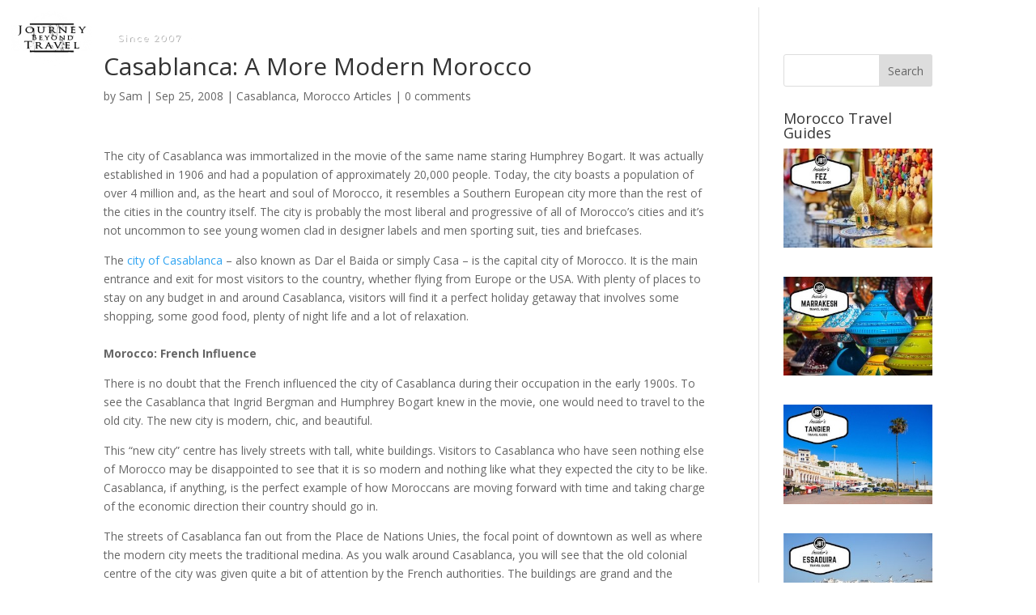

--- FILE ---
content_type: text/plain
request_url: https://www.google-analytics.com/j/collect?v=1&_v=j102&a=1884834248&t=pageview&_s=1&dl=https%3A%2F%2Fwww.journeybeyondtravel.com%2Fblog%2Fmodern-casablanca-morocco.html&ul=en-us%40posix&dt=Casablanca%3A%20A%20More%20Modern%20Morocco&sr=1280x720&vp=1280x720&_u=YEBAAEABAAAAACAAI~&jid=148803712&gjid=664169918&cid=1532925162.1768792324&tid=UA-163422547-1&_gid=1331436889.1768792324&_r=1&_slc=1&gtm=45He61e1n815LWGP59v890646495za200zd890646495&gcd=13l3l3l3l1l1&dma=0&tag_exp=103116026~103200004~104527907~104528500~104684208~104684211~105391253~115495938~115616986~115938465~115938468~117041587&z=917609162
body_size: -439
content:
2,cG-ELR9WTMMM1,cG-P2SQJGNE12

--- FILE ---
content_type: application/x-javascript;charset=UTF-8
request_url: https://www.jscache.com/wejs?wtype=cdsratingsonlynarrow&uniq=55&locationId=3561611&lang=en_US&border=true&display_version=2
body_size: 195
content:
(function(t,r,i,p){i=t.createElement(r);i.src="https://www.tripadvisor.com/WidgetEmbed-cdsratingsonlynarrow?border=true&locationId=3561611&display_version=2&uniq=55&lang=en_US";i.async=true;p=t.getElementsByTagName(r)[0];p.parentNode.insertBefore(i,p)})(document,"script");
